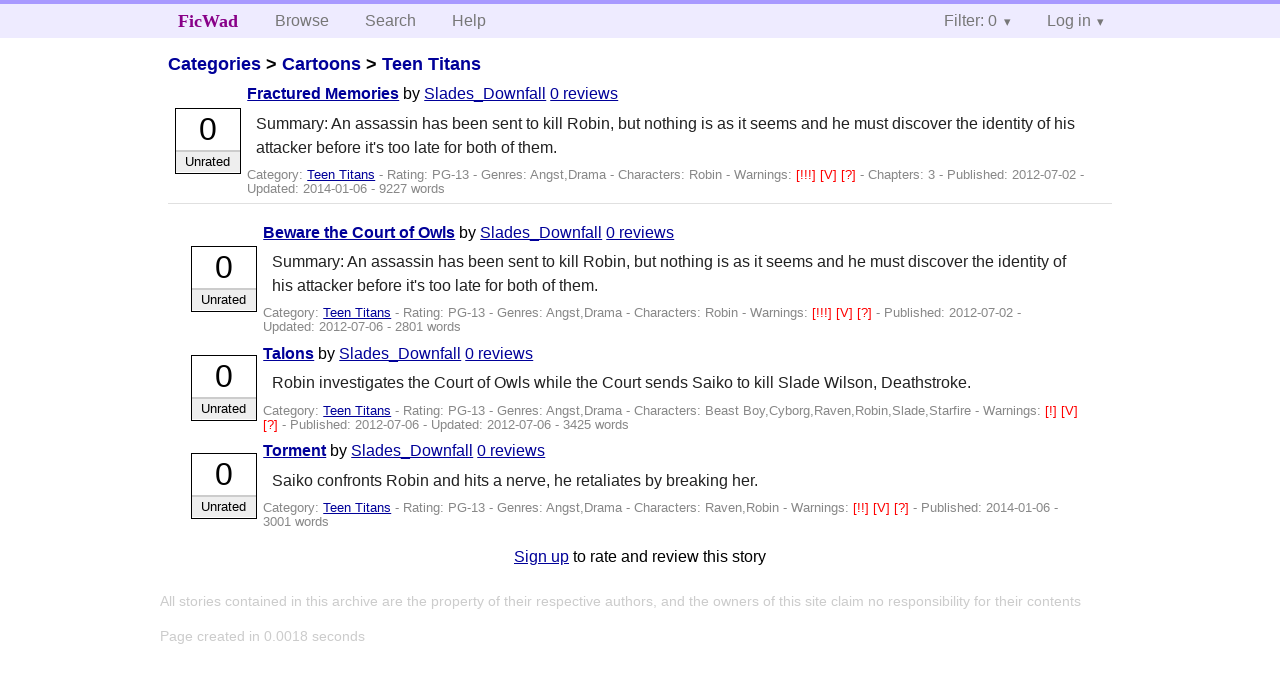

--- FILE ---
content_type: text/html; charset=utf-8
request_url: https://ficwad.com/story/195618
body_size: 2612
content:
<!doctype html>
<html>
<head>
	<meta charset="utf-8">
	<meta name="viewport" content="width=device-width, initial-scale=1">
	<title>Fractured Memories :: FicWad: fresh-picked original and fan fiction</title><link rel="stylesheet" href="//unpkg.com/purecss@2.0.5/build/pure-min.css" type="text/css"><link rel="stylesheet" href="//unpkg.com/purecss@2.0.5/build/grids-responsive-min.css" type="text/css"><link rel="stylesheet" href="/bundles/ficwad.css" type="text/css"><link rel="shortcut icon" href="/favicon.ico" type="image/vnd.microsoft.icon"><script type="text/javascript">
		var noop = function(){};
		if (!window.console) { window.console = {log:noop,trace:noop,info:noop,warn:noop}; }
		window.FicWad = {"loggedin":false,"username":"loggedout"};
	</script></head>
<body class="page-category">
<div id="header">
	<div class="pure-g">
		<div class="pure-u-1 pure-u-md-3-5">
			<div class="pure-menu pure-menu-horizontal">
				<h1 class="pure-menu-heading"><a id="sitename" class="pure-menu-link" href="/" title="fresh-picked original and fan fiction">FicWad</a></h1>
				<ul class="pure-menu-list">
					<li class="pure-menu-item"><a class="pure-menu-link" href="/">Browse</a></li>
					<li class="pure-menu-item"><a class="pure-menu-link" href="/search">Search</a></li>
					<!--<li class="pure-menu-item"><a class="pure-menu-link" href="/forum">Forum</a></li>-->
					<li class="pure-menu-item"><a class="pure-menu-link" href="/help">Help</a></li>
				</ul>
			</div>
		</div>
		<div class="pure-u-1 pure-u-md-2-5">
			<div class="pure-menu pure-menu-horizontal header-menu-user">
				<ul class="pure-menu-list">
					<li class="pure-menu-item menu-filter pure-menu-has-children pure-menu-allow-hover">						<a class="pure-menu-link" href="#">Filter: 0</a>
						<div class="pure-menu-children">
							<h4>Filter</h4>
							<div id="filtermsg">You won't see stories with a lower score when you browse or search.</div>
							<a href="/account/new">Sign up to adjust the filter</a>
						</div>
					</li>
					<li class="menu-user pure-menu-item pure-menu-has-children pure-menu-allow-hover">
						<a class="pure-menu-link" href="/account/login">Log in</a><div class="pure-menu-children">
							<form method="post" enctype="multipart/form-data" action="/account/login" class="pure-form pure-form-stacked">
								<fieldset class="pure-group">
									<input name="username" class="pure-input-1" placeholder="Username" required>
									<input name="password" class="pure-input-1" type="password" placeholder="Password" required>
								</fieldset>
								<label for="keeploggedin" class="pure-checkbox"><input type="checkbox" name="keeploggedin" id="keeploggedin" value="on"> Remember me</label>
								<button type="submit" class="pure-button pure-input-1 pure-button-primary">Log in</button>
							</form>
							<a href="/account/new" class="pure-button">Register</a>
							<a href="/account/lostpassword" class="pure-button">Lost&nbsp;password</a>
							</div>					</li>
				</ul>
			</div>
		</div>
	</div>
</div>
<div id="contents">
<div id="story"><h2><a href="/">Categories</a> &gt; <a href="/category/30">Cartoons</a> &gt; <a href="/category/200">Teen Titans</a></h2><div class="storylist"><div class="PG-13 Slades_Downfall score0 adjUnrated incomplete"><div class="title"><h4><a href="/story/195618">Fractured Memories</a></h4> <span class="author">by <a href="/a/Slades_Downfall">Slades_Downfall</a></span> <span class="reviews"><a href="/story/195618/reviews">0 reviews</a></span></div><blockquote class="summary"><p>Summary: An assassin has been sent to kill Robin, but nothing is as it seems and he must discover the identity of his attacker before it's too late for both of them.</p></blockquote><div class="meta">Category:&nbsp;<a href="/category/200">Teen Titans</a> - Rating:&nbsp;PG-13 - Genres:&nbsp;Angst,Drama - <span class="story-characters">Characters:&nbsp;Robin</span> - <span class="story-warnings">Warnings:&nbsp;<a href="/help#38" title="Severe Spoilers">[!!!] </a> <a href="/help#38" title="Violence">[V] </a> <a href="/help#38" title="Alternate Universe">[?] </a></span> - Chapters:&nbsp;3 - Published:&nbsp;<span data-ts="1341255074" title="2012-07-02T18:51:14+00:00">2012-07-02</span> - Updated:&nbsp;<span data-ts="1389037562" title="2014-01-06T19:46:02+00:00">2014-01-06</span>  - 9227&nbsp;words</div><div class="score"><span class="score_number">0</span><span class="score_adjective">Unrated</span></div></div></div><div id="chapters"><ul class="storylist"><li class="PG-13 Slades_Downfall score0 adjUnrated incomplete"><div class="title"><h4><a href="/story/195957">Beware the Court of Owls</a></h4> <span class="author">by <a href="/a/Slades_Downfall">Slades_Downfall</a></span> <span class="reviews"><a href="/story/195957/reviews">0 reviews</a></span></div><blockquote class="summary"><p>Summary: An assassin has been sent to kill Robin, but nothing is as it seems and he must discover the identity of his attacker before it's too late for both of them.</p></blockquote><div class="meta">Category:&nbsp;<a href="/category/200">Teen Titans</a> - Rating:&nbsp;PG-13 - Genres:&nbsp;Angst,Drama - <span class="story-characters">Characters:&nbsp;Robin</span> - <span class="story-warnings">Warnings:&nbsp;<a href="/help#38" title="Severe Spoilers">[!!!] </a> <a href="/help#38" title="Violence">[V] </a> <a href="/help#38" title="Alternate Universe">[?] </a></span> - Published:&nbsp;<span data-ts="1341255074" title="2012-07-02T18:51:14+00:00">2012-07-02</span> - Updated:&nbsp;<span data-ts="1341598158" title="2012-07-06T18:09:18+00:00">2012-07-06</span>  - 2801&nbsp;words</div><div class="score"><span class="score_number">0</span><span class="score_adjective">Unrated</span></div></li><li class="PG-13 Slades_Downfall score0 adjUnrated incomplete"><div class="title"><h4><a href="/story/195958">Talons</a></h4> <span class="author">by <a href="/a/Slades_Downfall">Slades_Downfall</a></span> <span class="reviews"><a href="/story/195958/reviews">0 reviews</a></span></div><blockquote class="summary"><p>Robin investigates the Court of Owls while the Court sends Saiko to kill Slade Wilson, Deathstroke.</p></blockquote><div class="meta">Category:&nbsp;<a href="/category/200">Teen Titans</a> - Rating:&nbsp;PG-13 - Genres:&nbsp;Angst,Drama - <span class="story-characters">Characters:&nbsp;Beast Boy,Cyborg,Raven,Robin,Slade,Starfire</span> - <span class="story-warnings">Warnings:&nbsp;<a href="/help#38" title="Mild Spoilers">[!] </a> <a href="/help#38" title="Violence">[V] </a> <a href="/help#38" title="Alternate Universe">[?] </a></span> - Published:&nbsp;<span data-ts="1341572885" title="2012-07-06T11:08:05+00:00">2012-07-06</span> - Updated:&nbsp;<span data-ts="1341598085" title="2012-07-06T18:08:05+00:00">2012-07-06</span>  - 3425&nbsp;words</div><div class="score"><span class="score_number">0</span><span class="score_adjective">Unrated</span></div></li><li class="PG-13 Slades_Downfall score0 adjUnrated incomplete"><div class="title"><h4><a href="/story/226176">Torment</a></h4> <span class="author">by <a href="/a/Slades_Downfall">Slades_Downfall</a></span> <span class="reviews"><a href="/story/226176/reviews">0 reviews</a></span></div><blockquote class="summary"><p>Saiko confronts Robin and hits a nerve, he retaliates by breaking her.</p></blockquote><div class="meta">Category:&nbsp;<a href="/category/200">Teen Titans</a> - Rating:&nbsp;PG-13 - Genres:&nbsp;Angst,Drama - <span class="story-characters">Characters:&nbsp;Raven,Robin</span> - <span class="story-warnings">Warnings:&nbsp;<a href="/help#38" title="Medium Spoilers">[!!] </a> <a href="/help#38" title="Violence">[V] </a> <a href="/help#38" title="Alternate Universe">[?] </a></span> - Published:&nbsp;<span data-ts="1389037561" title="2014-01-06T19:46:01+00:00">2014-01-06</span> - 3001&nbsp;words</div><div class="score"><span class="score_number">0</span><span class="score_adjective">Unrated</span></div></li></ul></div><div id="storyfoot"><a href="/account/new">Sign up</a> to rate and review this story</div></div></div><div id="footer">
	<p class="copy">All stories contained in this archive are the property of their respective authors, and the owners of this site claim no responsibility for their contents</p>
	<p class="stats">Page created in 0.0018 seconds</p>
</div><script type="text/javascript" src="https://code.jquery.com/jquery-3.6.0.min.js"></script>
<script type="text/javascript">
$('.action_link.confirm').submit(function(e) {
	if (!confirm("Are you sure?")) {
		e.preventDefault();
	}
});
$('form.chapterlist select').change(function(e) { window.location = this.options[this.selectedIndex].value; });
$('#google').submit(function(e) {
	var $in = $(this).find('input');
	$in.val("site:https://ficwad.com " + $in.val());
});
$('input[type="checkbox"].bulk').change(function(e) {
	$('input[type="checkbox"][name="' + $(this).data('bulk') +'"]').prop('checked', this.checked);
}).each(function() {
	var lastCheck;
	var $checkboxes = $('input[type="checkbox"][name="' + $(this).data('bulk') +'"]').click(function(e) {
		if (e.shiftKey && lastCheck && lastCheck != this) {
			var from = $checkboxes.index(this);
			var to = $checkboxes.index(lastCheck);
			var start = Math.min(from, to);
			var end = Math.max(from, to) + 1;
			$checkboxes.slice(start, end).filter(':not(:disabled)').prop('checked', lastCheck.checked);
		}
		lastCheck = this;
	})
});
</script>
<script type="text/javascript" src="/bundles/ficwad.js"></script></body>
</html>